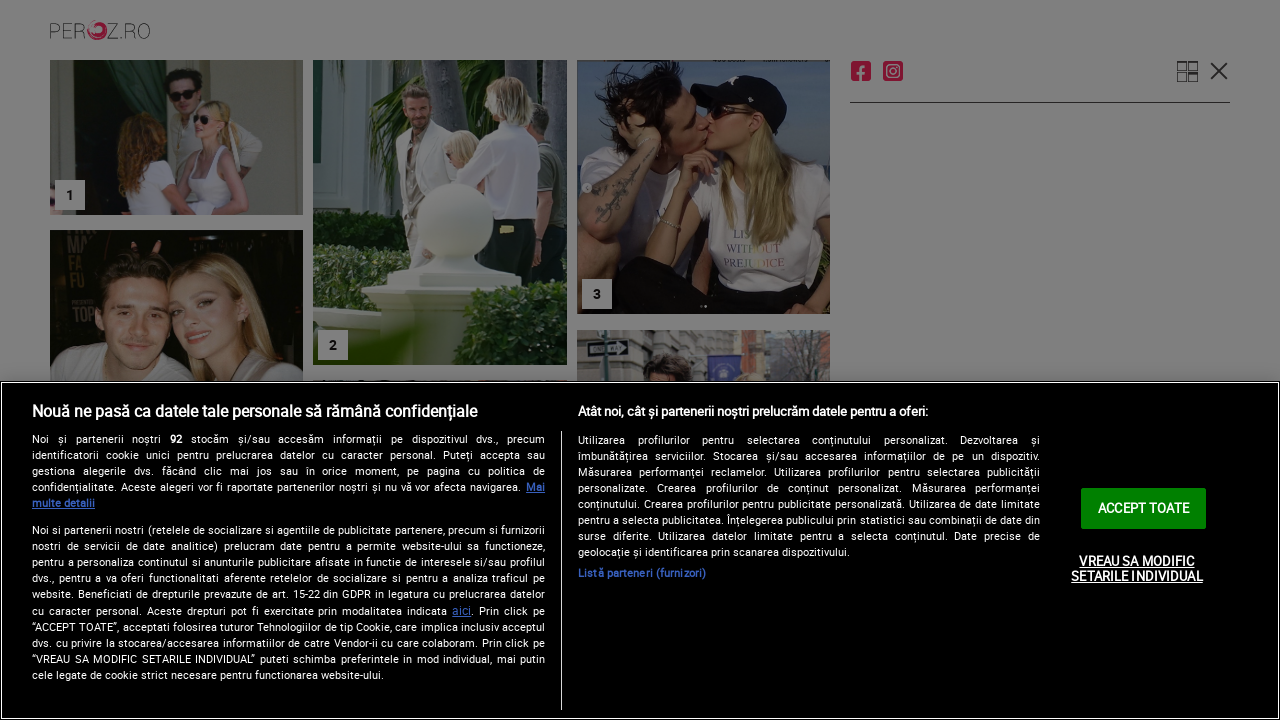

--- FILE ---
content_type: text/html; charset=UTF-8
request_url: https://www.peroz.ro/galerie-foto-grid/1/divertisment/cine-sunt-parintii-nicolei-peltz-soacra-lui-brooklyn-beckham-are-67-de-ani-a-fost-model-si-arata-senzational-74975
body_size: 4854
content:
<!DOCTYPE html><html lang="ro">
<head>
    

<!-- BEGIN: "FrontendUiMain\View\Helper\WidgetLayoutLayoutHeadAssets"; -->



<!-- BEGIN CookiePro HEAD --> 
<!-- CookiePro Cookies Consent Notice start for peroz.ro -->
            <script src="https://cookie-cdn.cookiepro.com/scripttemplates/otSDKStub.js"  type="text/javascript" charset="UTF-8" data-domain-script="6dce89fe-9af9-42a6-895d-399ec68ddc80" ></script>
            <!-- CookiePro Cookies Consent Notice end for peroz.ro --> 
<!-- END CookiePro HEAD --> 
<!-- BEGIN Seo HEAD --> 
<title>Galerie Foto: Cine sunt părinții Nicolei Peltz. Soacra lui Brooklyn Beckham are 67 de ani, a fost model și arată senzațional</title> 
<meta name="keywords" content="galerie foto, Brooklyn, fiul cel mare al lui David și al Victoriei Beckham, s-a căsătorit cu Nicola Peltz sâmbătă, 9 aprilie, la reședința familiei din Palm Beach. Cei doi au fost în centrul atenției de când s-a aflat de nunta lor fastuoasă, pentru care s-au cheltuit..." /> 
<meta name="description" content="Galerie foto: Brooklyn, fiul cel mare al lui David și al Victoriei Beckham, s-a căsătorit cu Nicola Peltz sâmbătă, 9 aprilie, la reședința familiei din Palm Beach. Cei doi au fost în centrul atenției de când s-a aflat de nunta lor fastuoasă, pentru care s-au cheltuit..." /> 
<link rel="canonical" href="https://www.peroz.ro/galerie-foto/1/divertisment/cine-sunt-parintii-nicolei-peltz-soacra-lui-brooklyn-beckham-are-67-de-ani-a-fost-model-si-arata-senzational-74975" /> 
<!-- END Seo HEAD --> 
<!-- BEGIN Facebook HEAD --> 
<meta property="og:description" content="galerie foto, Brooklyn, fiul cel mare al lui David și al Victoriei Beckham, s-a căsătorit cu Nicola Peltz sâmbătă, 9 aprilie, la reședința familiei din Palm Beach. Cei doi au fost în centrul atenției de când s-a aflat de nunta lor fastuoasă, pentru care s-au cheltuit..." /> 
<meta property="og:title" content="Galerie foto: Cine sunt părinții Nicolei Peltz. Soacra lui Brooklyn Beckham are 67 de ani, a fost model și arată senzațional" /> 
<meta property="og:url" content="https://www.peroz.ro/galerie-foto/1/divertisment/cine-sunt-parintii-nicolei-peltz-soacra-lui-brooklyn-beckham-are-67-de-ani-a-fost-model-si-arata-senzational-74975" /> 
<meta property="og:type" content="website" /> 
<meta property="og:image" content="https://s.iw.ro/gateway/g/ZmlsZVNvdXJjZT1odHRwJTNBJTJGJTJG/c3RvcmFnZXBlcm96LnJjcy1yZHMucm8l/MkZzdG9yYWdlJTJGMjAyMiUyRjA0JTJG/MTIlMkYxNDkwNzkyXzE0OTA3OTJfcGFy/aW50aWktTmljb2xlaS1QZWx0ei5qcGcm/dz02NDAmaD00ODAmemM9MSZoYXNoPWE3/MDAxYzk0Yjc2OTFkNjI4Y2M1YWM3NTBlY2QxOWE2.thumb.jpg" /> 
<meta property="og:image:width" content="640"> 
<meta property="og:image:height" content="480"> 
<!-- END Facebook HEAD --> 
<!-- BEGIN PageMeta HEAD --> 
            <script>
                window.appPageMeta = {"section":"article\/gallery","identity":"74975","url":"https:\/\/www.peroz.ro\/galerie-foto-grid\/1\/divertisment\/cine-sunt-parintii-nicolei-peltz-soacra-lui-brooklyn-beckham-are-67-de-ani-a-fost-model-si-arata-senzational-74975"};
            </script> 
<!-- END PageMeta HEAD --> 
<!-- BEGIN GTM HEAD --> 
            <script type="text/javascript">
            console.log("%c GDPR: GTM is disabled!", "background:#f00;color:#000;font-size:20px");
            </script> 
<!-- END GTM HEAD --> 
<!-- BEGIN SATI HEAD --> 
<meta name="cXenseParse:pageclass" content="article"/><meta name="cXenseParse:url" content="https://www.peroz.ro/divertisment/cine-sunt-parintii-nicolei-peltz-soacra-lui-brooklyn-beckham-are-67-de-ani-a-fost-model-si-arata-senzational-74975"/><meta property="article:modified_time" content="2022-04-12T10:28:32+03:00"/><meta property="cXenseParse:author" content="16"/><meta name="cXenseParse:b18-eticheta" content="avere,parinti,brooklyn beckham,nicola peltz" data-separator=","/> 
            <!-- Cxense SATI script 2.1 begin -->
            <script src="//scdn.cxense.com/cx.js"></script>			
			<script async src="//code3.adtlgc.com/js/sati_init.js"></script>            
			<script>            
                var cX = cX || { options: { consent: true } };
                cX.callQueue = cX.callQueue || [];
                cX.callQueue.push(['requireConsent']);
                cX.callQueue.push(['invoke', setConsentforSATI]);
                cX.callQueue.push(['setSiteId', '1147566219530262560']);
                cX.callQueue.push(['setCustomParameters', {"brt-lvl1-category":"divertisment","video_articol":"nu"}]);             
                function setConsentforSATI() {
                    cX.setConsent({ pv: true, segment: false, ad: false });
                }                                                                                    
            </script>
            <!-- Cxense SATI script 2.1 end -->
            <script>
            function SATI_TrackView(locationURL, referrerURL) {
                
                function initSati() {
                
                    let myPromise = new Promise(function(resolve, myReject) {
                        let req = new XMLHttpRequest();
                        req.open('GET', "/static/js/app/ads.js");
                        req.onload = function() {
                            if (req.status == 200) {resolve('No');}
                            else {resolve("Yes");}
                        };
                        req.onerror = function() {
                            resolve('Yes')
                        };
                        req.send();
               
                    });
                
                    myPromise.then(
                        function(value) {                                             
                            
                            if (locationURL === referrerURL) {
                                return;
                            }
                            
                            var customParamsCfg = {};
                            
                            try {
                                customParamsCfg = document.getElementById("trackingCfg").textContent;
                                customParamsCfg = JSON.parse(customParamsCfg);
                            } catch(e) {
                            }
           
                            customParamsCfg = customParamsCfg.sati || {};
                            console.log(customParamsCfg);   

                            window.cX = window.cX || {};
                            cX.callQueue = cX.callQueue || [];
                            
                            cX.callQueue.push(['initializePage']);
                            cX.callQueue.push(['setSiteId', '1147566219530262560']);
                            cX.callQueue.push(['setCustomParameters', customParamsCfg]);
                            cX.callQueue.push(['sendPageViewEvent', { 'location': locationURL, 'referrer':referrerURL}]);
                
                            cX.callQueue.push(['invoke', function () {
                                let isAdBlockDetected = value;
                                console.log('HasAdBlock : ' + isAdBlockDetected);
                                cX.setEventAttributes({origin: 'brt-adblock', persistedQueryId: 'fcadb0c22bec63a3e94af5a65644fc6b869880e0'});
                                cX.sendEvent('adBlockerDetection', {adBlockerDetected: isAdBlockDetected});
                                document.getElementById('status').innerHTML = isAdBlockDetected;
                            }]);
                        },
                    );
                }
                
                initSati();             
            };

            </script> 
            <script>
                console.group('GDPR SATI');
                console.info("%c pv=true", "color:#008000;font-size:16px");                console.info("%c segment=false", "color:#f00;font-size:16px");                console.info("%c ad=false", "color:#f00;font-size:16px");                console.groupEnd();
            </script> 
<!-- END SATI HEAD -->
<meta charset="utf-8">
<meta name="viewport" content="width=device-width, initial-scale=1.0">
<meta name="google-site-verification" content="bGkR76-hNTyt-jgr5_P6yCPYe6CPbTRR4ufSxExQXGI">
<link href="/static/theme-repo/bin/css/main.css?cache=rls21-20260130-16" type="text/css" rel="stylesheet">
<link href="https://www.peroz.ro/rss" rel="alternate" type="application/rss+xml" title="RSS 2.0" />
<script>window.appCfg = {"assetsBaseUrl":"\/static\/theme-repo\/bin\/","assetsBaseDevUrl":"\/static\/theme-repo\/bin\/..\/src\/","assetsEnv":"desktop","cookiesLink":"","cookiesDisclaimer":false,"pollXhr":{"relUrl":"\/poll\/vote","method":"POST","params":{"answer":"null"}},"gdprConsent":{"canAllowTrackingCode":false}};</script>

<script type="application/ld+json">
{"@context":"http:\/\/schema.org","@type":"Organization","name":"PeRoz","url":"https:\/\/www.peroz.ro\/","logo":{"@type":"ImageObject","url":"https:\/\/www.peroz.ro\/static\/theme-repo\/bin\/images\/logo-peroz.png"},"sameAs":["https:\/\/www.facebook.com\/peroz.ro\/","https:\/\/www.instagram.com\/peroz.ro\/"]}</script>

<script type="application/ld+json">
{"@context":"http:\/\/schema.org","@type":"WebSite","url":"https:\/\/www.peroz.ro\/","name":"PeRoz","potentialAction":{"@type":"SearchAction","target":"https:\/\/www.peroz.ro\/cauta?q={q}","query-input":"required name=q"}}</script>

<link rel="apple-touch-icon" sizes="180x180" href="/static/theme-repo/bin/../apple-touch-icon.png?cache=rls21-20260130-16">
<link rel="icon" type="image/png" href="/static/theme-repo/bin/../favicon-32x32.png?cache=rls21-20260130-16" sizes="32x32">
<link rel="icon" type="image/png" href="/static/theme-repo/bin/../favicon-16x16.png?cache=rls21-20260130-16" sizes="16x16">
<link rel="manifest" href="/static/theme-repo/bin/../manifest.json?cache=rls21-20260130-16">
<link rel="mask-icon" href="/static/theme-repo/bin/../safari-pinned-tab.svg?cache=rls21-20260130-16" color="#808080">
<meta name="apple-mobile-web-app-title" content="Peroz">
<meta name="application-name" content="Peroz">
<meta name="theme-color" content="#ffffff">
<!-- COLLECT: [base64] -->

<!-- END: "FrontendUiMain\View\Helper\WidgetLayoutLayoutHeadAssets" -->

</head>
<body>

<!-- BEGIN TRACKING CFG INLINE --><script id="trackingCfg" type="text/template">{"sati":{"brt-lvl1-category":"divertisment","video_articol":"nu"}}</script><!-- END TRACKING CFG INLINE --><div class="container">
    <a href="/" class="gallery-logo">Peroz</a>
    <div class="flex flex-center-md">
        <div class="col-8 col-sm-12">
            <div class="gallery-grid">
                                    <div class="gallery-grid-item">
                        <a href="/galerie-foto/1//divertisment/cine-sunt-parintii-nicolei-peltz-soacra-lui-brooklyn-beckham-are-67-de-ani-a-fost-model-si-arata-senzational-74975#0" class="gallery-grid-item-link" data-grid-item="1">
                            <img src="http://storageperoz.rcs-rds.ro/storage/2022/04/11/1490316_1490316_nunta-Brooklyn-Beckham-2-1.jpg" alt="">
                        </a>
                    </div>
                                        <div class="gallery-grid-item">
                        <a href="/galerie-foto/1//divertisment/cine-sunt-parintii-nicolei-peltz-soacra-lui-brooklyn-beckham-are-67-de-ani-a-fost-model-si-arata-senzational-74975#1" class="gallery-grid-item-link" data-grid-item="2">
                            <img src="http://storageperoz.rcs-rds.ro/storage/2022/04/11/1490310_1490310_nunta-Brooklyn-Beckham-3.jpg" alt="">
                        </a>
                    </div>
                                        <div class="gallery-grid-item">
                        <a href="/galerie-foto/1//divertisment/cine-sunt-parintii-nicolei-peltz-soacra-lui-brooklyn-beckham-are-67-de-ani-a-fost-model-si-arata-senzational-74975#2" class="gallery-grid-item-link" data-grid-item="3">
                            <img src="http://storageperoz.rcs-rds.ro/storage/2022/04/04/1486701_1486701_Brooklyn-Beckham-nicola-peltz-3.jpg" alt="">
                        </a>
                    </div>
                                        <div class="gallery-grid-item">
                        <a href="/galerie-foto/1//divertisment/cine-sunt-parintii-nicolei-peltz-soacra-lui-brooklyn-beckham-are-67-de-ani-a-fost-model-si-arata-senzational-74975#3" class="gallery-grid-item-link" data-grid-item="4">
                            <img src="http://storageperoz.rcs-rds.ro/storage/2022/04/04/1486700_1486700_Brooklyn-Beckham-nicola-peltz-4.jpg" alt="">
                        </a>
                    </div>
                                        <div class="gallery-grid-item">
                        <a href="/galerie-foto/1//divertisment/cine-sunt-parintii-nicolei-peltz-soacra-lui-brooklyn-beckham-are-67-de-ani-a-fost-model-si-arata-senzational-74975#4" class="gallery-grid-item-link" data-grid-item="5">
                            <img src="http://storageperoz.rcs-rds.ro/storage/2022/04/04/1486699_1486699_Brooklyn-Beckham-nicola-peltz-5.jpg" alt="">
                        </a>
                    </div>
                                        <div class="gallery-grid-item">
                        <a href="/galerie-foto/1//divertisment/cine-sunt-parintii-nicolei-peltz-soacra-lui-brooklyn-beckham-are-67-de-ani-a-fost-model-si-arata-senzational-74975#5" class="gallery-grid-item-link" data-grid-item="6">
                            <img src="http://storageperoz.rcs-rds.ro/storage/2022/04/04/1486706_1486706_Brooklyn-Beckham-nicola-peltz-5-1.jpg" alt="">
                        </a>
                    </div>
                                        <div class="gallery-grid-item">
                        <a href="/galerie-foto/1//divertisment/cine-sunt-parintii-nicolei-peltz-soacra-lui-brooklyn-beckham-are-67-de-ani-a-fost-model-si-arata-senzational-74975#6" class="gallery-grid-item-link" data-grid-item="7">
                            <img src="http://storageperoz.rcs-rds.ro/storage/2022/04/11/1490307_1490307_nunta-Brooklyn-Beckham-8.jpg" alt="">
                        </a>
                    </div>
                                        <div class="gallery-grid-item">
                        <a href="/galerie-foto/1//divertisment/cine-sunt-parintii-nicolei-peltz-soacra-lui-brooklyn-beckham-are-67-de-ani-a-fost-model-si-arata-senzational-74975#7" class="gallery-grid-item-link" data-grid-item="8">
                            <img src="http://storageperoz.rcs-rds.ro/storage/2022/04/04/1486702_1486702_Brooklyn-Beckham-nicola-peltz-2.jpg" alt="">
                        </a>
                    </div>
                                        <div class="gallery-grid-item">
                        <a href="/galerie-foto/1//divertisment/cine-sunt-parintii-nicolei-peltz-soacra-lui-brooklyn-beckham-are-67-de-ani-a-fost-model-si-arata-senzational-74975#8" class="gallery-grid-item-link" data-grid-item="9">
                            <img src="http://storageperoz.rcs-rds.ro/storage/2022/04/04/1486703_1486703_Brooklyn-Beckham-nicola-peltz-1.jpg" alt="">
                        </a>
                    </div>
                                </div>
        </div>
        <div class="col-4 col-md-12">
<!--            -->            <div class="gallery-sidebar">
                <div class="gallery-navigation">
                    <div class="gallery-share">
                        <nav class="page-social page-social-share">
                            <a href="#" title="Facebook" class="page-social-link page-social-link-fb"><span></span></a>
                            <a href="https://www.instagram.com/peroz.ro" target="_blank" title="Instagram" class="page-social-link page-social-link-insta"><span></span></a>
                        </nav>
                    </div>
                    <div class="gallery-menu">
                        <a href="/galerie-foto/1/divertisment/cine-sunt-parintii-nicolei-peltz-soacra-lui-brooklyn-beckham-are-67-de-ani-a-fost-model-si-arata-senzational-74975" class="gallery-menu-open"></a>
                        <a href="/divertisment/cine-sunt-parintii-nicolei-peltz-soacra-lui-brooklyn-beckham-are-67-de-ani-a-fost-model-si-arata-senzational-74975" class="gallery-menu-close"></a>
                    </div>
                </div>
            </div>
<!--            -->        </div>
    </div>
</div>

<div class="ajax-overlay"></div>





<!-- BEGIN: "FrontendUiMain\View\Helper\WidgetLayoutLayoutBodyAssets"; -->


<script src="/static/js/vendor/jwplayer-8.20.2/jwplayer.js?cache=rls21-20260130-16" type="text/javascript"></script>
<script>jwplayer.key="LBgmMilARiXhI/r2babmpxqDoHeooShgLR2acQ==";</script>
<script src="/static/theme-repo/bin/js/main.bundle.js?cache=rls21-20260130-16"></script>
<script src="/static/js/app/main-no-require.js?cache=rls21-20260130-16" type="text/javascript"></script>

            <div data-token="6LfXe3MUAAAAAHLNsl1CSZxPFWp0VeDbEv8HpgZo"></div>
            <script src="https://www.google.com/recaptcha/api.js?hl=ro" async defer></script>
<!-- COLLECT: [base64] -->

<!-- END: "FrontendUiMain\View\Helper\WidgetLayoutLayoutBodyAssets" -->

<!-- BEGIN Facebook BODY --> 
<!-- END Facebook BODY --> 
<!-- BEGIN PageMeta BODY --> 
<!-- END PageMeta BODY --> 
<!-- BEGIN Seo BODY --> 
<!-- END Seo BODY --> 
<!-- BEGIN Sati BODY --> 
<script type="text/javascript"> 
cX.callQueue.push(['invoke', function () { 
console.log(document.getElementById('AdSense').clientHeight); 
let isAdBlockDetected = !document.getElementById('AdSense').clientHeight ? 'Yes' : 'No'; 
console.log('HasAdBlock : ' + isAdBlockDetected); 
cX.setEventAttributes({origin: 'brt-adblock', persistedQueryId: 'fcadb0c22bec63a3e94af5a65644fc6b869880e0'}); 
cX.sendEvent('adBlockerDetection', {adBlockerDetected: isAdBlockDetected}); 
document.getElementById('status').innerHTML = isAdBlockDetected; 
}]); 
</script> 
<!-- END Sati BODY --></body>
</html>

--- FILE ---
content_type: application/javascript
request_url: https://www.peroz.ro/static/js/app/main-no-require.js?cache=rls21-20260130-16
body_size: 15074
content:
/**
 *      CORE
 *
 */

if (typeof appCfg === "undefined") {
    console.warn('AppCfg not present');
}

if (typeof $ === "undefined") {
    console.warn('jQuery not present');
}

/**
 * Main AppEngine Object
 *
 *
 * @info For debug use in browser console <code>appEngine.dump();</code>
 *
 * @type {{ns, registrySet, registryGet, definitionSet, definitionGet, dump}}
 */
window.appEngine = (function (config, undefined) {
    // 'use strict';
    var _window = window;
    var cfg = config || {};
    var registry = {};
    var def = {};
    function nsFn (str) {
        var vs = str.split('.');
        var last = def;
        var n = vs.length;
        for (var i = 0; i < n; i++) {
            if (typeof last[vs[i]] !== "object") {
                last[vs[i]] = {};
            }
            last = last[vs[i]];
        }
        return last;
    }
    function nsSplit (str) {
        var vs = str.split('.');
        var n = vs.length - 1;
        var o1 = [];
        var o2 = vs[n];
        for (var i = 0; i < n; i++) {
            o1.push(vs[i]);
        }
        return {
            'path' : o1.join('.'),
            'file' : o2
        };
    }
    function registrySetFn (k, v) {
        registry[k] = v;
    }
    function registryGetFn (k) {
        return registry[k];
    }
    function definitionSetFn(key, def) {
        var ps = nsSplit(key);
        var obj = nsFn(ps.path);
        obj[ps.file] = def;
    }
    function definitionGetFn(key) {
        var ps = nsSplit(key);
        var obj = nsFn(ps.path);
        return obj[ps.file];
    }
    function dumpFn() {
        return {
            ns: nsFn,
            registrySet: registrySetFn,
            registryGet: registryGetFn,
            definitionSet: definitionSetFn,
            definitionGet: definitionGetFn,
            dump: dumpFn,
            _window: _window,
            cfg: cfg,
            registry: registry,
            def: def
        };
    }

    return {
        ns: nsFn,
        registrySet: registrySetFn,
        registryGet: registryGetFn,
        definitionSet: definitionSetFn,
        definitionGet: definitionGetFn,
        dump: dumpFn
    };
})({});


String.prototype.spliceHead = function(start, delCount, newSubStr) {
    return this.slice(0, start) + newSubStr + this.slice(start + Math.abs(delCount));
};


/**
 * Decorate AppEngine with 'app.utils.getAssetsBaseUrl'
 */
(function (appEngine) {
    // 'use strict';
    appEngine.definitionSet(
        'app.utils.getAssetsBaseUrl',
        (function () {
            var url = window.appCfg.assetsBaseUrl;
            var urlDev = window.appCfg.assetsBaseDevUrl;
            return function (type) {
                if (type === 'dev') {
                    return urlDev;
                }
                return url;
            };
        })()
    );
    appEngine.definitionSet(
        'app.utils.isEnvWithRedirActive',
        (function () {
            var env = window.appCfg.redirEnvActive;
            return function () {
                if (env) {
                    return true;
                }
                return false;
            };
        })()
    );
})(appEngine);


/**
 * Decorate AppEngine with 'app.utils.uniqid'
 */
(function (appEngine) {
    // 'use strict';
    appEngine.definitionSet(
        'app.utils.uniqid',
        (function () {
            var id = 0;
            return function () {
                if (arguments[0] === 0) {
                    id = 0;
                }
                return id++;
            };
        })()
    );
})(appEngine);

/**
 * Decorate AppEngine with 'app.utils.factoryJQueryRunnableContainerSet'
 */
(function (appEngine, $, undefined) {
    // 'use strict';
    appEngine.definitionSet(
        'app.utils.factoryJQueryRunnableContainerSet',
        (function (appEngine, $, undefined) {
            return function () {
                var stack = [];
                function addCallback(fn) {
                    if ( ! typeof fn === 'function') {
                        throw new Error('Invalid param - expecting function');
                    }
                    stack.push(fn);
                }
                function runOver($jqueryCollection) {
                    if ( ! $jqueryCollection instanceof $) {
                        throw new Error('Invalid param - expecting jquery collection');
                    }
                    for (var i = 0, n = stack.length; i < n; i++) {
                        try {
                            stack[i]($jqueryCollection);
                        } catch (e) {
                            // console.log(stack[i]);
                            console.log(e);
                        }
                    }
                }
                return {
                    addCallback: addCallback,
                    runOver: runOver
                };
            };
        })(appEngine, $)
    );
})(appEngine, $);


(function (appEngine, window, $, undefined) {
    // 'use strict';

    var videoLists = [];
    // window.videoLists = videoLists;

    var videoStopNotMe = function  (videoInstance) {
        var meId = videoInstance.getConfig().id;
        for (var i = 0, n = videoLists.length; i < n; i++) {
            var vidId = videoLists[i].getConfig().id;
            if (meId !== vidId) {
                var state = videoLists[i].getState();
                switch (state) {
                    case 'playing' :
                        // case 'buffering' :
                        videoLists[i].pause();
                        break;
                    default :
                        // no op
                        break;
                }
                // if (state !== 'paused') {
                //     try {
                //         videoLists[i].pause();
                //     } catch (e) {
                //         console.warn('Error while pausing video:', e);
                //     }
                // }
            }
        }
    };

    var videoStopAll = function () {
        for (var i = 0, n = videoLists.length; i < n; i++) {
            var vidId = videoLists[i].getConfig().id;
            var state = videoLists[i].getState();
            switch (state) {
                case 'playing' :
                    // case 'buffering' :
                    videoLists[i].pause();
                    break;
                default :
                    // no op
                    break;
            }
            // if (state !== 'paused') {
            //     try {
            //         videoLists[i].pause();
            //     } catch (e) {
            //         console.warn('Error while pausing video:', e);
            //     }
            // }
        }
    };

    appEngine.definitionSet(
        'app.utils.pauseAllVideos',
        (function (appEngine, $, window, undefined) {

            return function () {
                videoStopAll();
            };

        })(appEngine, $)
    );

    appEngine.definitionSet(

        'app.utils.addVideoToStash',
        (function (appEngine, $, window, undefined) {

            return function (videoInstance, gtmArticle) {

                videoInstance.__appGtmArticle = gtmArticle;

                videoLists.push(videoInstance);

                // console.log(videoLists);

                // console.log('adding video', videoInstance.getConfig().id);

                videoInstance.on('play', function (e) {
                    console.log('playing video', this.getConfig().id);
                    videoStopNotMe(this);
                    $(".hide-on-play").hide();
                });

                // videoInstance.onPause( function () {
                //     // console.log('pausing video', this.getConfig().id);
                // });

                var eventOnPlay = true;

                videoInstance.onPlay(
                    function(e){
                        console.log('GTM-Video onPlay ...', this.__appGtmArticle);

                        if (eventOnPlay) {
                            var interaction = 'Video started';
                            eventOnPlay = false;
                        } else {
                            var interaction = 'Play';
                        }

                        dataLayer.push({
                            "event": "video",
                            "player_id": this.id,
                            "interaction": interaction,
                            "video_url": this.getPlaylistItem().file,
                            "duration": this.getDuration(),
                            "width": this.getWidth(),
                            "height": this.getHeight(),
                            "position": this.getPosition(),
                            "resolutions": [].map.call(this.getQualityLevels(), function(obj) {  return obj.label;}),
                            "volume": this.getVolume(),
                            "player_type": this.renderingMode,

                            "window_url": document.location.href,
                            "gtm_container": null // this.__appGtmArticle || {}
                        });
                    }
                );

                videoInstance.onComplete(
                    function(e){
                        console.log('GTM-Video onComplete ...', this.__appGtmArticle);
                        dataLayer.push({
                            "event": "video",
                            "player_id": this.id,
                            "interaction": "Video ended",
                            "video_url": this.getPlaylistItem().file,
                            "duration": this.getDuration(),
                            "width": this.getWidth(),
                            "height": this.getHeight(),
                            "position": this.getPosition(),
                            "resolutions": [].map.call(this.getQualityLevels(), function(obj) {  return obj.label;}),
                            "volume": this.getVolume(),
                            "player_type": this.renderingMode,

                            "window_url": document.location.href,
                            "gtm_container": null // this.__appGtmArticle || {}
                        });
                    }
                );

                videoInstance.onPause(
                    function(e){

                        var percentPlayed = Math.floor(this.getPosition()*100/this.getDuration());

                        if (percentPlayed < 50) {
                            var interaction = 'Video stopped before half';
                        } else {
                            var interaction = 'Video stopped after half';
                        }

                        $(".hide-on-play").show();
                        console.log('GTM-Video onPause ...', this.__appGtmArticle);

                        // Only for static
                        if (this.getDuration() !== Infinity) {

                            var percentPlayed = Math.floor(this.getPosition()*100/this.getDuration());

                            if (percentPlayed < 50) {
                                var interaction = 'Video stopped before half';
                            } else {
                                var interaction = 'Video stopped after half';
                            }

                            dataLayer.push({
                                "event": "video",
                                "player_id": this.id,
                                "interaction": interaction,
                                "video_url": this.getPlaylistItem().file,
                                "duration": this.getDuration(),
                                "width": this.getWidth(),
                                "height": this.getHeight(),
                                "position": this.getPosition(),
                                "resolutions": [].map.call(this.getQualityLevels(), function(obj) {  return obj.label;}),
                                "volume": this.getVolume(),
                                "player_type": this.renderingMode,

                                "window_url": document.location.href,
                                "gtm_container": null // this.__appGtmArticle || {}
                            });
                        }

                        dataLayer.push({
                            "event": "video",
                            "player_id": this.id,
                            "interaction": "Pause",
                            "video_url": this.getPlaylistItem().file,
                            "duration": this.getDuration(),
                            "width": this.getWidth(),
                            "height": this.getHeight(),
                            "position": this.getPosition(),
                            "resolutions": [].map.call(this.getQualityLevels(), function(obj) {  return obj.label;}),
                            "volume": this.getVolume(),
                            "player_type": this.renderingMode,

                            "window_url": document.location.href,
                            "gtm_container": null // this.__appGtmArticle || {}
                        });
                    }
                );

                videoInstance.onError(
                    function(e){
                        console.log('GTM-Video onError ...', this.__appGtmArticle);
                        dataLayer.push({
                            "event": "videoError",
                            "player_id": this.id,
                            "interaction": e.message,
                            "video_url": this.getPlaylistItem().file,
                            "duration": this.getDuration(),
                            "width": this.getWidth(),
                            "height": this.getHeight(),
                            "position": this.getPosition(),
                            "resolutions": [].map.call(this.getQualityLevels(), function(obj) {  return obj.label;}),
                            "volume": this.getVolume(),
                            "player_type": this.renderingMode,

                            "window_url": document.location.href,
                            "gtm_container": null // this.__appGtmArticle || {}
                        });
                    }
                );

                videoInstance.onFullscreen(
                    function(e){
                        console.log('GTM-Video onFullscreen ...', this.__appGtmArticle);
                        dataLayer.push({
                            "event": "video",
                            "player_id": this.id,
                            "interaction": "FullScreen " + (e.fullscreen ? "On" : "Off"),
                            "video_url": this.getPlaylistItem().file,
                            "duration": this.getDuration(),
                            "width": this.getWidth(),
                            "height": this.getHeight(),
                            "position": this.getPosition(),
                            "resolutions": [].map.call(this.getQualityLevels(), function(obj) {  return obj.label;}),
                            "volume": this.getVolume(),
                            "player_type": this.renderingMode,

                            "window_url": document.location.href,
                            "gtm_container": null // this.__appGtmArticle || {}
                        });
                    }
                );

                videoInstance.onMute(
                    function(e){
                        console.log('GTM-Video onMute ...', this.__appGtmArticle);
                        dataLayer.push({
                            "event": "video",
                            "player_id": this.id,
                            "interaction": "Mute " + (e.mute ? "On" : "Off"),
                            "video_url": this.getPlaylistItem().file,
                            "duration": this.getDuration(),
                            "width": this.getWidth(),
                            "height": this.getHeight(),
                            "position": this.getPosition(),
                            "resolutions": [].map.call(this.getQualityLevels(), function(obj) {  return obj.label;}),
                            "volume": this.getVolume(),
                            "player_type": this.renderingMode,

                            "window_url": document.location.href,
                            "gtm_container": null // this.__appGtmArticle || {}
                        });
                    });

            };

        })(appEngine, $, window)
    );
})(appEngine, window, $);

/**
 * Decorate AppEngine with 'app.utils.videoGetAdvertising'
 *
 * Demo setup:
 * <code>
 <div id="my-video"></div>
 <script type="text/javascript">
 jwplayer("my-video").setup({
        file: "http://content.jwplatform.com/videos/Wf8BfcSt-kNspJqnJ.mp4",
        image: "http://content.jwplatform.com/thumbs/Wf8BfcSt-640.jpg",
        width: "580",
        height: "370",
        primary: "flash",
        advertising: {
            client: "vast",
            schedule: {"myAds":{"offset":"pre","tag":"https://pubads.g.doubleclick.net/gampad/ads?sz=300x168|570x320|466x262&iu=/124748474/Test_Preroll&impl=s&gdfp_req=1&env=vp&output=vast&unviewed_position_start=1&url=http%3A%2F%2Fdevtb.digi24.ro%2Flive%2Fdigi24&description_url=%5Bdescription%5D&correlator=1468867197898"}}
        }
    });
 * </code>
 */
(function (appEngine, $, undefined) {
    // 'use strict';
    appEngine.definitionSet(
        'app.utils.videoGetAdvertising',
        (function (appEngine, $, undefined) {
            return function ($article) {

                var $videoPreRoll = $("#videoPreRoll");

                if ($videoPreRoll && $videoPreRoll.length) {

                    //console.info("Video preroll code founded in page");

                    var videoPreRollJSON = $.parseJSON($videoPreRoll.html());

                    //console.log('videoPreRollJSON', videoPreRollJSON);

                    var videoPreRollParams = [];

                    for (preRollParam in videoPreRollJSON.params) {
                        videoPreRollParams.push(preRollParam + "=" + videoPreRollJSON.params[preRollParam]);
                    }

                    if (videoPreRollParams.length > 0) {
                        videoPreRollParams.push("url=" + window.encodeURIComponent(window.location.href));
                        videoPreRollParams.push("description_url=" + window.encodeURIComponent("[description]"));
                        videoPreRollParams.push("correlator="+ (new Date()).getTime());
                    }

                    var videoPreRollCode = videoPreRollJSON.url.toString() +"?"+ videoPreRollParams.join("&");

                    console.log(videoPreRollCode);

                    return {
                        client : "googima",
                        schedule: {
                            "myAdds" : {
                                "offset": "pre",
                                "tag": videoPreRollCode
                            }
                        }
                    };

                } else {
                    console.info("Cannot find #videoPreroll container in page!");
                    return {};
                }

            };
        })(appEngine, $)
    );
})(appEngine, $);

/**
 * Add registry "appArticleWidgets"
 */
(function (appEngine, $, undefined) {
    // 'use strict';
    appEngine.registrySet(
        'appArticleWidgets',
        (function (appEngine, $, undefined) {
            return (appEngine.definitionGet('app.utils.factoryJQueryRunnableContainerSet'))();
        })(appEngine, $)
    );
})(appEngine, $);

/**
 * Add registry "appArticlePushAjax"
 */
(function (appEngine, $, undefined) {
    // 'use strict';

    appEngine.registrySet(
        'appArticlePushAjax',
        (function (appEngine, $, undefined) {
            return (appEngine.definitionGet('app.utils.factoryJQueryRunnableContainerSet'))();
        })(appEngine, $)
    );
})(appEngine, $);

/**
 * Decorate appArticlePushAjax with 'app.utils.initPushFBGA'
 */

(function (appEngine, $) {
    // 'use strict'
    appEngine.definitionSet(
        'app.utils.initPushFBGA',
        (function (appEngine, $, undefined) {
            return function(){

                if (typeof gtag === "undefined") {
                    console.log('AppCfg not present');
                } else {
                    console.log("push to GTAG");
                    //ga.push(["_trackPageview", window.location]);
                    gtag('send', 'pageview');
                }

                if (window.FB){
                    window.FB.XFBML.parse();
                    console.info("parse FB XFBML");
                }
            }
        })(appEngine, $)
    );
})(appEngine, $);


$.fn.extend({
    exists: function() {
        return this.length !== 0;
    },
});

// (function (appEngine, $, undefined) {
//     // 'use strict';
//     appEngine.definitionSet(
//         'app.utils.initAnalyticsSatiInContainer',
//         (function (appEngine, $, undefined) {
//             return function ($articleJqColl) {
//
//                 if (!$articleJqColl instanceof $) {
//                     throw new Error('Invalid param - expecting jquery collection');
//                 }
//
//                 console.log('SATI-ANALYTICS: (re)ping views - on the road');
//
//                 SATI_TrackView(document.location.href, document.referrer);
//
//             };
//         })(appEngine, $)
//     );
// })(appEngine, $);


/**
 * Populate "appArticlePushAjax" with initPushFBGA callback
 *
 */
(function (appEngine, undefined) {
    // 'use strict';
    appEngine.registryGet('appArticlePushAjax').addCallback(
        appEngine.definitionGet('app.utils.initPushFBGA')
    );
})(appEngine, $);



/**
 * Add registry "appArticleBindPageMeta"
 */
(function (appEngine, $, undefined) {
    // 'use strict';

    appEngine.registrySet(
        'appArticleBindPageMeta',
        (function (appEngine, $, undefined) {
            return (appEngine.definitionGet('app.utils.factoryJQueryRunnableContainerSet'))();
        })(appEngine, $)
    );
})(appEngine, $);

/**
 * Decorate appArticleBindPageMeta with 'app.utils.initBindPageMeta'
 */

(function (appEngine, $) {
    // 'use strict'
    appEngine.definitionSet(
        'app.utils.initBindPageMeta',
        (function (appEngine, $, undefined) {
            return function(){
                if (window.head && window.head !== "") {

                    var head = '<div>' + window.head + '</div>',  // won't parse if not inclosed in a html tag
                        $head = $($.parseHTML(head)),

                        // SEO
                        title = $head.find('title').html(),
                        keywords = $head.find('meta[name="keywords"]').attr("content"),
                        description = $head.find('meta[name="description"]').attr("content"),
                        canonical = $head.find('link[rel="canonical"]').attr("href"),

                        // Facebook
                        og_desc = $head.find('meta[property="og:description"]').attr("content"),
                        og_title = $head.find('meta[property="og:title"]').attr("content"),
                        og_url = $head.find('meta[property="og:url"]').attr("content"),
                        og_image = $head.find('meta[property="og:image"]').attr("content");

                    //SATI
                    pageclass = $head.find('meta[name="cXenseParse:pageclass"]').attr("content");

                    //console.log(title, keywords, description, canonical);
                    //console.log("og:description: " + og_desc, "og:title: " + og_title, "og:url: " + og_url, "og:image: " + og_image);

                    if (title)
                        $('title').text(title);

                    if (keywords)
                        $('meta[name="keywords"]').attr("content", keywords);

                    if (description)
                        $('meta[name="description"]').attr("content", description);

                    if (canonical)
                        $('link[rel="canonical"]').attr("href", canonical);

                    if (og_desc)
                        $('meta[property="og:description"]').attr("content", og_desc);

                    if (og_title)
                        $('meta[property="og:title"]').attr("content", og_title);

                    if (og_url)
                        $('meta[property="og:url"]').attr("content", og_url);

                    if (og_image)
                        $('meta[property="og:image"]').attr("content", og_image);

                    // /* SATI META */
                    // if (pageclass)
                    //     $('meta[name="cXenseParse:pageclass"]').attr("content", pageclass);
                    //
                    // if (canonical)
                    //     $('meta[name="cXenseParse:url"]').attr("content", canonical);



                    /*var oldHead = $('head').prop('innerHTML'),
                     satiPos = oldHead.indexOf('<!-- END Sati HEAD -->');

                     var ajaxCode = 'mumbo jumbo';

                     var newHead = oldHead.spliceHead(satiPos, 0, ajaxCode);

                    $('head').prop('innerHTML', newHead); */

                    //SATI
                    /* var head = document.getElementsByTagName('head')[0];
                     var script = document.createElement('script');
                     script.type = 'text/javascript';
                     script.onLoad = function() {
                     function SATI_TrackView(locationURL, referrerURL) {
                     if(locationURL === referrerURL) {return;}
                     window.cX = window.cX || {};
                     cX.callQueue = cX.callQueue || [];
                     cX.callQueue.push(['initializePage']);
                     cX.callQueue.push(['setSiteId', '1136227972865927398']);
                     cX.callQueue.push(['sendPageViewEvent', { 'location': locationURL, 'referrer':referrerURL}]);
                     };
                     }
                     head.appendChild(script); */

                    /*                    var body = document.getElementsByTagName('body')[0];
                     var script = document.createElement('script');
                     script.type = 'text/javascript';
                     script.async = '';
                     script.innerText = 'SATI_TrackView (document.location.href,document.referrer)';
                     body.appendChild(script);*/
                }
            }
        })(appEngine, $)
    );
})(appEngine, $);


/**
 * Populate "appArticleBindPageMeta" with initBindPageMeta callback
 *
 */
(function (appEngine, undefined) {
    // 'use strict';
    appEngine.registryGet('appArticleBindPageMeta').addCallback(
        appEngine.definitionGet('app.utils.initBindPageMeta')
    );
})(appEngine, $);




/**
 * Add registry "appArticleGetActiveMenu"
 */
(function (appEngine, $, undefined) {
    // 'use strict';

    appEngine.registrySet(
        'appArticleGetActiveMenu',
        (function (appEngine, $, undefined) {
            return (appEngine.definitionGet('app.utils.factoryJQueryRunnableContainerSet'))();
        })(appEngine, $)
    );
})(appEngine, $);

/**
 * Decorate appArticleGetActiveMenu with 'app.utils.initGetActiveItem'
 */

// (function (appEngine, $) {
//     // 'use strict'
//     appEngine.definitionSet(
//         'app.utils.initGetActiveItem',
//         (function (appEngine, $, undefined) {
//             return function(){
//                 var items = $('.nav-menu li.nav-menu-item');
//                 items.each(function (index) {
//                     var a = $(this).find('.nav-menu-item-link');
//
//                     $(this).removeClass('active');
//                     if (a.attr("href") === window.location.pathname) {
//                         $(this).addClass('active');
//                     }
//                 });
//             }
//         })(appEngine, $)
//     );
// })(appEngine, $);


/**
 * Populate "appArticleGetActiveMenu" with initGetActiveItem callback
 *
 */
(function (appEngine, undefined) {
    // 'use strict';
    appEngine.registryGet('appArticleGetActiveMenu').addCallback(
        appEngine.definitionGet('app.utils.initGetActiveItem')
    );
})(appEngine, $);


/**
 * Add registry "appLiveWidgets"
 */
(function (appEngine, $, undefined) {
    // 'use strict';
    appEngine.registrySet(
        'appLiveWidgets',
        (function (appEngine, $, undefined) {
            return (appEngine.definitionGet('app.utils.factoryJQueryRunnableContainerSet'))();
        })(appEngine, $)
    );
})(appEngine, $);

/**
 * Decorate AppEngine with 'app.utils.urlThumbToVideoUrl'
 */
(function (appEngine, $, undefined) {
    // 'use strict';
    appEngine.definitionSet(
        'app.utils.urlThumbToVideoUrl',
        (function (appEngine, $, undefined) {
            return function (src) {
                // console.log('POSTER IN', src);
                var newSrc = src; // src.replace(/%2F/g, '/').replace(/%3A/g, ':');
                // console.log('POSTER OUT', newSrc);
                return newSrc;
            };
        })(appEngine, $)
    );
})(appEngine, $);

/**
 * Add registry "appLiveFormWidgets"
 */
(function (appEngine, $, undefined) {
    // 'use strict';
    appEngine.registrySet(
        'appLiveFormWidgets',
        (function (appEngine, $, undefined) {
            return (appEngine.definitionGet('app.utils.factoryJQueryRunnableContainerSet'))();
        })(appEngine, $)
    );
})(appEngine, $);

/**
 * Decorate AppEngine with 'app.utils.initVideoInContainer'
 *
 */
(function (appEngine, $, undefined) {
    // 'use strict';
    appEngine.definitionSet(
        'app.utils.initVideoInContainer',
        (function (appEngine, $, undefined) {
            return function ($articleJqColl) {
                appEngine.definitionGet('app.utils.pauseAllVideos')();

                if ( ! $articleJqColl instanceof $) {
                    throw new Error('Invalid param - expecting jquery collection');
                }
                var videoIndexInArticle = -1;

                $articleJqColl.find('.video').each( function (elem) {

                    var $video = $(this);
                    if ($video.attr('video-init')) {
                        return;
                    }

                    $video.attr('video-init', true);

                    var gtmVideoArticle = null;

                    // try {
                    //     // @NOTE We can have ".data-app-meta-article" OR ".data-app-meta-video-article" container !!
                    //     gtmVideoArticle = $.parseJSON($.trim(
                    //         $video.closest('.data-app-meta')
                    //             .find('script.app-entity-gtm-cfg[type="text/template"]')
                    //             .html()
                    //     ));
                    // } catch (e) {
                    //     console.warn('Video article gtm warn', e);
                    // }
                    // console.log('Gtm Video Parent Article', gtmVideoArticle);

                    // debugger;
                    try {

                        var jsonCfg = $.parseJSON($.trim($video.find('script[type="text/template"]').first().html()));

                        if (typeof jsonCfg !== 'object') {
                            throw new Error('Invalid video cfg');
                        }
                        if ( ! jsonCfg["shortcode"]) {
                            throw new Error('Invalid shortcode cfg new-info');
                        }

                        switch (jsonCfg["shortcode"]) {

                            case 'livestream' :
                                if ( ! jsonCfg["new-info"]) {
                                    throw new Error('Invalid livestream cfg new-info');
                                }
                                if ( ! jsonCfg["new-info"]["meta"]) {
                                    throw new Error('Invalid livestream cfg new-info meta');
                                }
                                if ( ! jsonCfg["new-info"]["meta"]["scope"]) {
                                    throw new Error('Invalid livestream cfg new-info meta message or scope or start or stop');
                                }
                                var scope = jsonCfg["new-info"]["meta"]["scope"];
                                var start = (jsonCfg["new-info"]["meta"]["start"] || 0) * 1000;
                                var stop = (jsonCfg["new-info"]["meta"]["stop"] || 0) * 1000;
                                var message = jsonCfg["new-info"]["meta"]["message"] || 'No info';
                                var displayLive = true;
                                if (start > 0 && stop > 0) {
                                    displayLive = false;
                                    var dtStartClient = (new Date()).getTime();
                                    if (start < dtStartClient && stop > dtStartClient) {
                                        displayLive = true;
                                    }
                                }
                                if ( ! displayLive) {
                                    // $video.html(message);
                                    return;
                                }
                                // @NOTE Special source (adaptive streaming)
                                var overwriteSource = jsonCfg["new-info"]["meta"]["useHlsAdaptive"] || '';
                                if ( ! overwriteSource) {
                                    var jqXhr = $.get('https://balancer.digi24.ro/streamer/make_key.php');
                                    (function (jqXhr, scope, start, stop, message, $video) {
                                        jqXhr.done(function (rsp) {
                                            $.when(
                                                $.get([
                                                    'https://balancer.digi24.ro/streamer.php?',
                                                    '&scope=', window.encodeURIComponent(scope),
                                                    '&key=', window.encodeURIComponent(rsp),
                                                    '&outputFormat=', window.encodeURIComponent('json'),
                                                    '&type=', window.encodeURIComponent('hls'),
                                                    '&quality=', window.encodeURIComponent('hq')
                                                ].join('')),
                                                $.get([
                                                    'https://balancer.digi24.ro/streamer.php?',
                                                    '&scope=', window.encodeURIComponent(scope),
                                                    '&key=', window.encodeURIComponent(rsp),
                                                    '&outputFormat=', window.encodeURIComponent('json'),
                                                    '&type=', window.encodeURIComponent('hls'),
                                                    '&quality=', window.encodeURIComponent('mq')
                                                ].join('')),
                                                $.get([
                                                    'https://balancer.digi24.ro/streamer.php?',
                                                    '&scope=', window.encodeURIComponent(scope),
                                                    '&key=', window.encodeURIComponent(rsp),
                                                    '&outputFormat=', window.encodeURIComponent('json'),
                                                    '&type=', window.encodeURIComponent('hls'),
                                                    '&quality=', window.encodeURIComponent('lq')
                                                ].join(''))
                                            ).always(function(rsp3, rsp2, rsp1) {

                                                var sources = [];


                                                var hqCfg = {};
                                                if (rsp3[1] == 'success') {
                                                    hqCfg = rsp3[0];
                                                }
                                                var hqIsHls = false;
                                                if (hqCfg.file) {
                                                    if (hqCfg.type == "HLS"
                                                        || hqCfg.type == "hls"
                                                    ) {
                                                        hqIsHls = true;
                                                    }
                                                    sources.push({
                                                        file: hqCfg.file,
                                                        "default": "true",
                                                        label: "HQ"
                                                    });
                                                }


                                                var mqCfg = {};
                                                if (rsp2[1] == 'success') {
                                                    mqCfg = rsp2[0];
                                                }
                                                var mqIsHls = false;
                                                if (mqCfg.file) {
                                                    if (mqCfg.type == "HLS"
                                                        || mqCfg.type == "hls"
                                                    ) {
                                                        mqIsHls = true;
                                                    }
                                                    sources.push({
                                                        file: mqCfg.file,
                                                        "default": "true",
                                                        label: "MQ"
                                                    });
                                                }


                                                var lqCfg = {};
                                                if (rsp1[1] == 'success') {
                                                    lqCfg = rsp1[0];
                                                }

                                                var lqIsHls = false;
                                                if (lqCfg.file) {
                                                    if (lqCfg.type == "HLS"
                                                        || lqCfg.type == "hls"
                                                    ) {
                                                        lqIsHls = false;
                                                    }
                                                    sources.push({
                                                        file: lqCfg.file,
                                                        "default": "true",
                                                        label: "LQ"
                                                    });
                                                }
                                                if (sources.length == 0) {
                                                    return;
                                                }
                                                var id = null;
                                                if ( ! $video.attr('id')) {
                                                    id = 'video-' + appEngine.definitionGet('app.utils.uniqid')();
                                                    $video.attr('id', id);
                                                } else {
                                                    id = $video.attr('id');
                                                }
                                                var player = jwplayer(id);
                                                var videoCfg = {
                                                    playlist: {
                                                        sources: sources
                                                    },
                                                    // file: "https://www.youtube.com/watch?v=eTWrGNka-ik",
                                                    // playlist: "/player/digi24.json",
                                                    // playlist: '/player/digi24.json';
                                                    // file: "/player/digi24.xml",
                                                    width: "100%",
                                                    aspectratio: "16:9",
                                                    autostart: true,
                                                    stretching: 'uniform', // exactfit
                                                    preload: 'auto',
                                                    controls: 'true',
                                                    // "sharing": {
                                                    //     "sites": ["reddit","facebook","twitter"]
                                                    // },
                                                    // hlslabels:{
                                                    //     "HQ":"High",
                                                    //     "MQ":"Medium",
                                                    //     "LQ":"Low"
                                                    // },
                                                    primary: "flash" // "html5"
                                                    // hlshtml: true,
                                                    // flashplayer: '/static/js/vendor/jwplayer-8.17.1/jwplayer.flash.swf'
                                                };

                                                var advertising = appEngine.definitionGet('app.utils.videoGetAdvertising')();
                                                if (advertising) {
                                                    videoCfg.advertising = advertising;
                                                }
                                                // console.log(videoCfg, JSON.stringify(videoCfg));

                                                player.setup(videoCfg);
                                            });
                                        });
                                    })(jqXhr, scope, start, stop, message, $video);
                                } else {
                                    var jqXhr = $.get('https://balancer.digi24.ro/streamer/make_key.php');
                                    (function (jqXhr, scope, start, stop, message, $video) {
                                        jqXhr.done(function (rsp) {
                                            $.when(
                                                $.get([
                                                    'https://balancer.digi24.ro/streamer.php?',
                                                    '&scope=', window.encodeURIComponent(scope),
                                                    '&key=', window.encodeURIComponent(rsp),
                                                    '&outputFormat=', window.encodeURIComponent('json'),
                                                    '&type=', window.encodeURIComponent('abr'),
                                                    '&quality=', window.encodeURIComponent('hq')
                                                ].join(''))
                                            ).always(function(rsp3) {

                                                var hqCfg = {};
                                                // if (rsp3[1] == 'success') {
                                                //     hqCfg = rsp3[0];
                                                // }
                                                // @NOTE $.when(oneArg).always(function(oneElem) { ... })
                                                hqCfg = rsp3;

                                                var sources = [];


                                                var hqIsHls = false;
                                                if (hqCfg.file) {
                                                    if (hqCfg.type == "HLS"
                                                        || hqCfg.type == "hls"
                                                        || hqCfg.type == "ABR"
                                                        || hqCfg.type == "abr"
                                                    ) {
                                                        hqIsHls = true;
                                                    }
                                                    sources.push({
                                                        file: hqCfg.file,
                                                        "default": "true",
                                                        label: "HQ"
                                                    });
                                                }

                                                if (sources.length == 0) {
                                                    return;
                                                }

                                                var newSource = sources[0]['file'];

                                                //
                                                // @INFO Transform (harcoded @see geo [george.nasturas], @see )
                                                // From     "http://82.76.249.76:80/digi24edge/digi24hdhqhls/index.m3u8"
                                                // To       "http://81.196.0.126/digi24edge/smil:digi24.smil/playlist.m3u8" ($streamer/smil:$scope_name.smil/playlist.m3u8)
                                                //
                                                // @IMPORTANT Changed on 2016.08.01 by Geo in order to return playlist.m3u8
                                                //
                                                // var reg = /^.{1,}\/([^\/]{1,})\/(index\.m3u8).*$/;
                                                // var regRes = reg.exec(newSource);
                                                // if (regRes && regRes.length == 3) {
                                                //     newSource = newSource.replace(
                                                //         regRes[1] + '/' + regRes[2],
                                                //         "smil:digi24.smil" + "/" + "playlist.m3u8"
                                                //     );
                                                // }

                                                var id = null;
                                                if ( ! $video.attr('id')) {
                                                    id = 'video-' + appEngine.definitionGet('app.utils.uniqid')();
                                                    $video.attr('id', id);
                                                } else {
                                                    id = $video.attr('id');
                                                }
                                                var player = jwplayer(id);
                                                var videoCfg = {
                                                    file: newSource,
                                                    width: "100%",
                                                    aspectratio: "16:9",
                                                    autostart: true,
                                                    stretching: 'uniform', // exactfit
                                                    preload: 'auto',
                                                    controls: 'true',
                                                    // "sharing": {
                                                    //     "sites": ["reddit","facebook","twitter"]
                                                    // },
                                                    primary: "flash" // "html5"
                                                    // hlshtml: true,
                                                    // flashplayer: '/static/js/vendor/jwplayer-8.17.1/jwplayer.flash.swf'
                                                };

                                                var advertising = appEngine.definitionGet('app.utils.videoGetAdvertising')();
                                                if (advertising) {
                                                    videoCfg.advertising = advertising;
                                                }
                                                // console.log(videoCfg, JSON.stringify(videoCfg));

                                                player.setup(videoCfg);
                                                // player.onReady(function(){
                                                //     var myLogo = document.createElement("div");
                                                //     myLogo.id = "myTestLogo";
                                                //     myLogo.setAttribute('style',"color: red; padding-left: 5px; margin-right: 5px; margin-top: 10px; background-image: url('/icon_dir.png');background-repeat: no-repeat;");
                                                //     myLogo.setAttribute('class','jw-icon jw-icon-inline jw-button-color jw-reset jw-icon-logo');
                                                //     myLogo.setAttribute('onclick','window.location="http://jwplayer.com"');
                                                //     document.getElementsByClassName('jw-controlbar-right-group')[0].appendChild(myLogo);
                                                // });
                                                //appEngine.definitionGet('app.utils.addVideoToStash')(player, gtmVideoArticle);
                                            });
                                        });
                                    })(jqXhr, scope, start, stop, message, $video);
                                }
                                break;

                            case 'video' :

                                // @IMPORTANT Only local videos are embeded (not galleries, livestreams, embeded-urls etc.)
                                videoIndexInArticle++;

                                if ( ! jsonCfg["new-info"]) {
                                    throw new Error('Invalid video cfg new-info');
                                }
                                if ( ! jsonCfg["new-info"]["meta"]) {
                                    throw new Error('Invalid video cfg new-info meta');
                                }
                                if ( ! jsonCfg["new-info"]["meta"]["source"]) {
                                    throw new Error('Invalid video cfg new-info meta source');
                                }
                                var source = jsonCfg["new-info"]["meta"]["source"];
                                var versions = jsonCfg["new-info"]["meta"]["versions"] || {};
                                var snapshots =  jsonCfg["new-info"]["meta"]["snapshots"] || [];
                                var sources = [];
                                var hdFound = false;
                                var hdVersionFound = null;
                                var defaultFound = false;
                                var defaultVersionFound = false;
                                $.each([
                                    "720p.mp4",
                                    "480p.mp4",
                                    "360p.mp4",
                                    "240p.mp4"
                                    // "android.mp4",
                                    // "iphone.mp4",
                                    // "bblackberry.mp4",
                                    // "ogv",
                                    // "webm"
                                ], function (i, kk) {
                                    if ( ! versions[kk]) {
                                        return;
                                    } else {
                                    }
                                    var e = kk;
                                    var file = versions[kk];
                                    var cfgs = e.split(".");
                                    var type = null;
                                    var lbl = null;
                                    if (cfgs.length > 1) {
                                        type = cfgs[cfgs.length - 1];
                                        lbl = cfgs.slice(0, cfgs.length - 1).join(".");
                                    } else {
                                        type = cfgs[0];
                                        lbl = cfgs[0];
                                    }
                                    if (
                                        ( ! hdFound && lbl == '720p')
                                        || ( ! hdFound && lbl == '480p')
                                        || ( ! hdFound && lbl == '240p')
                                    ) {
                                        hdFound = true;
                                        hdVersionFound = lbl;
                                    }
                                    var sourceDefaultItem = false;
                                    if (
                                        ( ! defaultFound && lbl == '480p')
                                        || ( ! defaultFound && lbl == '240p')
                                    ) {
                                        defaultFound = true;
                                        defaultVersionFound = lbl;
                                        sourceDefaultItem = true;
                                    }
                                    var source = {
                                        file: file,
                                        // type: type,
                                        label: lbl
                                    };
                                    if ( !! sourceDefaultItem) {
                                        source =  {
                                            file: file,
                                            // type: type,
                                            label: lbl,
                                            "default" : "true"
                                        };
                                    }
                                    sources.push(source);
                                });
                                if ( ! hdFound && sources.length) {
                                    // sources[0]["default"] = true;
                                    sources.unshift({
                                        file: source,
                                        label: "HD"
                                    });
                                } else if ( ! sources.length) {
                                    sources.unshift({
                                        file: source,
                                        label: "HD"
                                    });
                                } else {

                                }

                                // console.log(sources);

                                var image = snapshots[5] || snapshots[4] || snapshots[0] || null;

                                // @INFO Show embed-widget only in not inside iframe (videos in iframe are already embeded)
                                if (window.self === window.top) {
                                    var videoUrlArticle = $video.closest('.data-app-meta-article').attr('data-embed-base-url-canonical');
                                    if (videoUrlArticle) {
                                        var embedCode = appEngine.definitionGet('app.utils.extractVideoEmbedHtml')($video, videoUrlArticle, videoIndexInArticle);
                                        if (embedCode) {
                                            $(embedCode).insertAfter($video.parent());
                                        }
                                    }
                                }

                                var articleCfg = {};
                                try {
                                    articleCfg = $.parseJSON($.trim($video.closest('.data-app-meta')
                                        .find('script.app-entity-meta-cfg[type="text/template"]')
                                        .html()));
                                } catch (e) {
                                    console.warn(e);
                                    articleCfg = {};
                                }

                                // console.log(articleCfg);

                                var id = null;
                                if ( ! $video.attr('id')) {
                                    id = 'video-' + appEngine.definitionGet('app.utils.uniqid')();
                                    $video.attr('id', id);
                                } else {
                                    id = $video.attr('id');
                                }
                                var player = jwplayer(id);
                                var videoCfg = {
                                    image: image,
                                    sources: sources,
                                    width: "100%",
                                    aspectratio: "16:9",
                                    stretching: 'uniform', // exactfit
                                    primary: "html5"
                                    // flashplayer: '/static/js/vendor/jwplayer-8.17.1/jwplayer.flash.swf',
                                };

                                var advertising = appEngine.definitionGet('app.utils.videoGetAdvertising')();
                                if (advertising) {
                                    videoCfg.advertising = advertising;
                                }
                                // console.log(videoCfg, JSON.stringify(videoCfg));

                                player.setup(videoCfg);

                                let canAllowTrackingCode = window.appCfg.gdprConsent.canAllowTrackingCode || false;

                                if (canAllowTrackingCode) {

                                    // 1. diferentierea tipului de continut audio/video dupa durata acestuia: “continuu/cu durata nedeterminata” de cel “cu durata determinata”;
                                    // 2. diferentierea tipului de continut audio/video in functie de modul de pornire al acestuia: “auto-play” sau “play la cerere”;
                                    // 3. diferentierea tipului de continut intre video si audio;

                                    // initialize Cxense DMP Events
                                    let prefix = 'v18';
                                    window.cX = window.cX || {};
                                    cX.callQueue = cX.callQueue || [];
                                    cX.callQueue.push(['setEventAttributes',
                                        {
                                            origin: prefix + '-video',
                                            persistedQueryId: '62dcd1ce0898817fce2e63b0815c1675f2187cb9'
                                        }]);

                                    // videoId trebuie completat de fiecare publisher in parte.
                                    // valoarea ID-ului trebuie sa fie un string de maximum 40 caractere
                                    // ID-urile mai lungi de 40 de caractere, vor fi trunchiate automat de Piano var _cx_videoId = '123456';
                                    let _cx_videoId = String(id);

                                    // 4. identificarea/marcarea evenimentelor de “play” si “pause”
                                    let playerState; // to avoid sending play when skipping
                                    // Pause event
                                    player.on('pause', function () {
                                            cX.callQueue.push(['sendEvent', 'pause', {
                                                vid: _cx_videoId,
                                                durata: 'determinata',
                                                tip_play: 'on_demand'
                                            }]);
                                            playerState = 'pause';
                                        }
                                    );

                                    // Play event
                                    player.on('play', function () {
                                            if (playerState !== 'play') {
                                                cX.callQueue.push(['sendEvent', 'play', {
                                                    vid: _cx_videoId,
                                                    durata: 'determinata',
                                                    tip_play: 'on_demand'
                                                }]);
                                                playerState = 'play';
                                            }
                                        }
                                    );

                                    // 5. transmiterea unor parametri de masurare cu ajutorul carora se vor identifica clientii unici ce au inceput vizualizarea continutului audio/video
                                    // (0% din continut), care au ajuns pana la 25% din durata continutului, pana la 50%, 75% sau au vazut continutul integral (100%).
                                    // In cazul continutului de tip “continuu/cu durata nedeterminata” prima actiune de tip “play” va fi dublata de contorizarea utilizatorului/vizitei pentru 0%. In situatia in care clientul unic deruleaza manual prin continutul audio/video, nu o sa se mai trimita event-urile urmatoare ce marcheaza punctele intermediare din continut (in functie de momentul in care a inceput derularea manuala, dar nu se rezuma exclusiv la toate aceste event-uri de 25%, 50%, 75%, 100%).
                                    let sentStatus = {
                                        0: false,
                                        25: false,
                                        50: false,
                                        75: false,
                                        100: false
                                    };
                                    let sentMinStatus = {};
                                    let p = {};
                                    let continuous = true;
                                    let playlistComplete = false;
                                    let previousPosition = 0;
                                    let totalTimeWatched = 0;
                                    let min = 0;

                                    player.on('time', function (e) {
                                        const duration = this.getDuration();
                                        const position = this.getPosition();
                                        const percentage = Math.floor(position / duration * 100);
                                        p[percentage] = true;

                                        if (sentStatus[0] && sentStatus[25] && sentStatus[50] && sentStatus[75] && sentStatus[100]) {
                                            // Reset sentStatus
                                            sentStatus = {
                                                0: false,
                                                25: false,
                                                50: false,
                                                75: false,
                                                100: false
                                            };
                                            return;
                                        }

                                        // initialize Cxense DMP Events
                                        window.cX = window.cX || {};
                                        cX.callQueue = cX.callQueue || [];
                                        cX.callQueue.push(['setEventAttributes',
                                            {
                                                origin: prefix + '-video',
                                                persistedQueryId: '62dcd1ce0898817fce2e63b0815c1675f2187cb9'
                                            }]);

                                        for (let i = 0; i <= percentage; i++) {
                                            continuous = continuous && p[i];
                                        }

                                        if (continuous && percentage == 0 && !sentStatus[0]) {
                                            sentStatus[0] = true;
                                            // Initializing video and sends start DMP event
                                            cX.callQueue.push(['sendEvent', 'progress', {
                                                percentage: 0 + '',
                                                vid: _cx_videoId,
                                                durata: 'determinata',
                                                tip_play: 'on_demand'
                                            }]);
                                        }

                                        if (continuous && percentage == 25 && !sentStatus[25]) {
                                            sentStatus[25] = true;
                                            cX.callQueue.push(['sendEvent', 'progress', {
                                                percentage: 25 + '',
                                                vid: _cx_videoId,
                                                durata: 'determinata',
                                                tip_play: 'on_demand'
                                            }]);
                                        }

                                        if (continuous && percentage == 50 && sentStatus[25] && !sentStatus[50]) {
                                            sentStatus[50] = true;
                                            cX.callQueue.push(['sendEvent', 'progress', {
                                                percentage: 50 + '',
                                                vid: _cx_videoId,
                                                durata: 'determinata',
                                                tip_play: 'on_demand'
                                            }]);
                                        }

                                        if (continuous && percentage == 75 && sentStatus[25] && sentStatus[50] && !sentStatus[75]) {
                                            sentStatus[75] = true;
                                            cX.callQueue.push(['sendEvent', 'progress', {
                                                percentage: 75 + '',
                                                vid: _cx_videoId,
                                                durata: 'determinata',
                                                tip_play: 'on_demand'
                                            }]);
                                        }

                                        totalTimeWatched += (position - previousPosition);
                                        previousPosition = position;

                                        min = Math.floor(totalTimeWatched) / 60;
                                        if (Number.isInteger(min) && !sentMinStatus[min]) {
                                            if (!id || !min) {
                                                return;
                                            }

                                            window.cX = window.cX || {};
                                            cX.callQueue = cX.callQueue || [];
                                            cX.callQueue.push(['setEventAttributes', {
                                                origin: prefix + '-video',
                                                persistedQueryId: '62dcd1ce0898817fce2e63b0815c1675f2187cb9'
                                            }]);

                                            min = String(min);

                                            window.cX = window.cX || {};
                                            cX.callQueue = cX.callQueue || [];
                                            cX.callQueue.push(['sendEvent', 'sendVideoPlayed', {
                                                aid: _cx_videoId,
                                                time: min
                                            }]);

                                            sentMinStatus[min] = true;
                                        }
                                    });

                                    player.on('seek', function (e) {
                                        previousPosition = e.offset;
                                    });

                                    // Video ended - sends 100% progress
                                    player.on('playlistComplete', function () {
                                        if (continuous) {
                                            cX.callQueue.push(['sendEvent', 'progress', {
                                                percentage: '100',
                                                vid: _cx_videoId,
                                                durata: 'determinata',
                                                tip_play: 'on_demand'
                                            }]);
                                        }

                                        sentStatus = {
                                            0: false,
                                            25: false,
                                            50: false,
                                            75: false,
                                            100: false
                                        };
                                        sentMinStatus = {};
                                        p = {};
                                        continuous = true;
                                        playlistComplete = true;
                                        previousPosition = 0;
                                    });

                                    player.on('firstFrame', function () {
                                        if (playlistComplete) {
                                            cX.callQueue.push(['sendEvent', 'play', {
                                                vid: _cx_videoId,
                                                durata: 'determinata',
                                                tip_play: 'on_demand'
                                            }]);
                                            playlistComplete = false;
                                        }
                                    });

                                    //appEngine.definitionGet('app.utils.addVideoToStash')(player, gtmVideoArticle);
                                }
                                break;
                            default :
                                throw new Error('Invalid video shortcode ' + jsonCfg["shortcode"]);
                                break;
                        }
                    } catch (e) {
                        console.warn('Video parse err', e);
                    }
                });
            }
        })(appEngine, $)
    );
})(appEngine, $);


/**
 * Populate "appArticleWidgets" with initAnalyticsSatiInContainer callback
 *
 */
// (function (appEngine, undefined) {
//     // 'use strict';
//     appEngine.registryGet('appArticlePushAjax').addCallback(
//         appEngine.definitionGet('app.utils.initAnalyticsSatiInContainer')
//     );
// })(appEngine, $);


/**
 * Populate "appArticleWidgets" with initVideoInContainer callback
 *
 */
(function (appEngine, undefined) {
    // 'use strict';
    appEngine.registryGet('appArticleWidgets').addCallback(
        appEngine.definitionGet('app.utils.initVideoInContainer')
    );
})(appEngine, $);

/**
 * Populate "appLiveWidgets" with initVideoInContainer callback
 *
 */
(function (appEngine, undefined) {
    // 'use strict';
    appEngine.registryGet('appLiveWidgets').addCallback(
        appEngine.definitionGet('app.utils.initVideoInContainer')
    );
})(appEngine, $);


(function (appEngine, $, undefined) {
    // 'use strict';
    appEngine.definitionSet(
        'app.utils.initAnalyticsInternalPingInContainer',
        (function (appEngine, $, undefined) {
            return function ($articleJqColl) {
                if ( ! $articleJqColl instanceof $) {
                    throw new Error('Invalid param - expecting jquery collection');
                }
                $articleJqColl.each( function (i, elem) {
                    var $this = $(elem);
                    var cfg = $.parseJSON($.trim($this.find('script.app-entity-meta-cfg[type="text/template"]').html()));
                    if (cfg) {
                        appEngine.definitionGet('app.utils.appAnalyticsPageMetaPingV2').handleByMetaCfg(cfg);
                    }
                });
            };
        })(appEngine, $)
    );
})(appEngine, $);



/**
 * Decorate AppEngine with 'app.utils.initIframeInContainer'
 *
 */
(function (appEngine, $, undefined) {
    // 'use strict';
    appEngine.definitionSet(
        'app.utils.initIframeInContainer',
        (function (appEngine, $, undefined) {

            return function ($articleJqColl) {

                if (! $articleJqColl instanceof $) {
                    throw new Error('Invalid param - expecting jquery collection');
                }
                var videoIndexInArticle = -1;

                $articleJqColl.find('.app-embed-from-url').each( function (elem) {

                    var $embed = $(this);
                    if ($embed.attr('iframe-init')) {
                        return;
                    }
                    $embed.attr('iframe-init', 1);

                    var w = $('.article-page-content').width();
                    var h = w*9/16;

                    $embed.html([
                        '<iframe marginwidth="0" marginheight="0" align="top" scrolling="No" frameborder="0" hspace="0" vspace="0" width="' + w + '" height="' + h + '" src="' + $embed.attr('data-src') + '" allowfullscreen>',
                        '</iframe>'
                    ].join(''));

                });
            }
        })(appEngine, $)
    );
})(appEngine, $);


(function (appEngine, $, undefined) {
    // 'use strict';
    appEngine.definitionSet(
        'app.utils.appAnalyticsPageMetaPingV2',
        (function (appEngine, $, undefined) {
            return {
                randomNumber: 1,
                handleByMetaCfg: function (cfg) {
                    console.log('--CALL--', 'handleByMetaCfg', cfg);
                    if (cfg
                        && cfg.section
                        && (
                            "article" == cfg.section
                            || "article/video" == cfg.section
                            || "article/embed" == cfg.section
                        )
                    ) {
                        if (this.canPing()) {
                            console.log('APP-ANALYTICS: ping views - on the road');

                            if (this.randomNumber) {
                                cfg.random = this.randomNumber;
                            }

                            if (document.referrer) {
                                cfg.referrer = document.referrer;
                            }

                            $.ajax({
                                url: '//wzg.peroz.ro/index.php?postID=' + parseInt(cfg.identity),
                                data: cfg,
                                method: 'get'
                            });

                        } else {
                            console.log('APP-ANALYTICS: ping views - not allowed by throttle');
                        }
                    } else {
                        console.log('APP-ANALYTICS: ping views - not allowed for non-article');
                    }
                },
                canPing: function () {
                    var a = Math.floor((Math.random() * parseInt(this.randomNumber)) + 1);
                    if (a == this.randomNumber) {
                        return true;
                    }
                    return false;
                }

            };
        })(appEngine, $)
    );
})(appEngine, $);



/**
 * Populate "appArticleWidgets" with initIframeInContainer callback
 *
 */
(function (appEngine, undefined) {
    // 'use strict';
    appEngine.registryGet('appArticleWidgets').addCallback(
        appEngine.definitionGet('app.utils.initIframeInContainer')
    );
})(appEngine, $);

$(function () {

    if ( ! appEngine) {
        return;
    }

    //
    // @INFO article init ("#articles .item" container)
    //
    // @IMPORTANT It runs over the article container (it runs first at page load, an after this it runs at infinite scroll at custom IAS event "rendered")
    //
    // @date 2016-09-20 Callbacks contained:
    // - initVideoInContainer (init video)
    // - initIframeInContainer (init iframe)
    // - initAnalyticsInternalPingInContainer (init view counter)
    // - initAnalyticsGtmContainer (init gtm)
    // - initAnalyticsSatiInContainer (init sati)
    // @date 2016-09-23 Callbacks Add contained:
    // - initNavigationDigi24CodeContainer

    appEngine.registryGet('appArticleWidgets').runOver($('.article-page'));

    appEngine.registryGet('appLiveWidgets').runOver($('.article-page').find('.entry-video'));

    $isArticle = $("article");

    if ($isArticle.length) {
        $(window).resize(function() {

            var w = $('.app-video').width();
            var h = w*9/16;

            var $embed = $( ".app-embed-from-url" ).find('iframe');

            if ($embed.length) {
                $embed.attr('width', w).attr('height', h);
            }
        });
    }


    $('body').on('historyTrigger', function(e){
        appEngine.registryGet('appArticleWidgets').runOver($('.article-page'));
        appEngine.registryGet('appArticlePushAjax').runOver($('.article-page'));

        appEngine.registryGet('appArticleBindPageMeta').runOver($('head'));
        appEngine.registryGet('appArticleGetActiveMenu').runOver($('header'));

    });

    // @INFO        Trigger article view (article analytics)
    // @IMPORTANT   Not required here because is triggered inside article (and on IAS render infinite scroll also)
    // @INFO        Not in use since 20.09.2016  (@author Traian.B)
    appEngine.definitionGet('app.utils.appAnalyticsPageMetaPingV2').handleByMetaCfg(window.appPageMeta || {});

    $(document).on('displayCount', function(e){
        console.log('SATI-ANALYTICS: (re)ping views - on the road');

        if (typeof SATI_TrackView === "function") {
            SATI_TrackView(document.location.href, document.referrer);
        }
        if (typeof gtag !== "undefined") {
            gtag('event', 'page_view', {
                page_path: window.location.pathname + window.location.hash,
                page_title: document.title
            });
        }
    });

    document.addEventListener('historyTrigger', function(e) {
        console.log('SATI-ANALYTICS: (re)ping views - on the road');

        if (typeof SATI_TrackView === "function") {
            SATI_TrackView(document.location.href, document.referrer);
        }

    });
});

// .article-tracking - use only for cross
// . widget-digionline-link, .digionline-link - promote digionline app
// . digi24-app - only for promote digi24 app

$('.article-tracking, .widget-digionline-link, .digionline-link, .digi24-app').on('click', function() {

    var cat    = $(this).attr('data-category');
    var label  = $(this).attr('data-label');
    var event  = $(this).attr('data-event');

    var deviceType = 'Desktop';

    if (window.innerWidth < 1024) {
        deviceType = 'Mobile';
    }

    cat    = cat + '_' + deviceType;
    label  = label + '_' + deviceType;

    console.log(cat, label);

    gtag('event', event, {
        'event_category': cat,
        'event_label': label
    });
});

$(function () {
    window.addEventListener('pageshow', (event) => {
        // Send another pageview if the page is restored from bfcache.
        if (event.persisted) {
            console.log('SATI-ANALYTICS: ping from bfcache views - on the road');
            SATI_TrackView(document.location.href, document.referrer);
        }
    });
});


--- FILE ---
content_type: image/svg+xml
request_url: https://www.peroz.ro/static/theme-repo/bin/images/icon-gallery-menu.svg
body_size: 162
content:
<svg version="1.1" xmlns="http://www.w3.org/2000/svg" width="1024" height="1024" viewBox="0 0 1024 1024">
	<path fill="#4b4848" d="M453.048 40.716v415.384h-415.384v-415.384h415.384zM489.692 4.070h-488.665v488.665h488.665v-488.665z"></path>
	<path fill="#4b4848" d="M453.048 569.93v415.384h-415.384v-415.384h415.384zM489.692 533.289h-488.665v488.665h488.665v-488.665z"></path>
	<path fill="#4b4848" d="M3.052 0.023h486.64v91.236h-486.64v-91.236z"></path>
	<path fill="#4b4848" d="M986.32 40.716v415.384h-415.38v-415.384h415.38zM1022.958 4.070h-488.662v488.665h488.662v-488.665z"></path>
	<path fill="#4b4848" d="M536.32 0.023h486.64v91.236h-486.64v-91.236z"></path>
	<path fill="#4b4848" d="M986.32 571.959v415.384h-415.38v-415.384h415.38zM1022.958 535.316h-488.662v488.665h488.662v-488.665z"></path>
	<path fill="#4b4848" d="M536.32 531.272h486.64v133.816h-486.64v-133.816z"></path>
</svg>


--- FILE ---
content_type: text/javascript;charset=utf-8
request_url: https://id.cxense.com/public/user/id?json=%7B%22identities%22%3A%5B%7B%22type%22%3A%22ckp%22%2C%22id%22%3A%22ml0z4ryeqj4g1w5u%22%7D%2C%7B%22type%22%3A%22lst%22%2C%22id%22%3A%222s36k9vvceu3f3ogjczeyb1ohd%22%7D%2C%7B%22type%22%3A%22cst%22%2C%22id%22%3A%222s36k9vvceu3f3ogjczeyb1ohd%22%7D%5D%7D&callback=cXJsonpCB1
body_size: 190
content:
/**/
cXJsonpCB1({"httpStatus":200,"response":{"userId":"cx:1f9hczbbh8ple1re3aolniu9am:2fhubg6vgoe1d","newUser":true}})

--- FILE ---
content_type: text/javascript;charset=utf-8
request_url: https://p1cluster.cxense.com/p1.js
body_size: 101
content:
cX.library.onP1('2s36k9vvceu3f3ogjczeyb1ohd');
